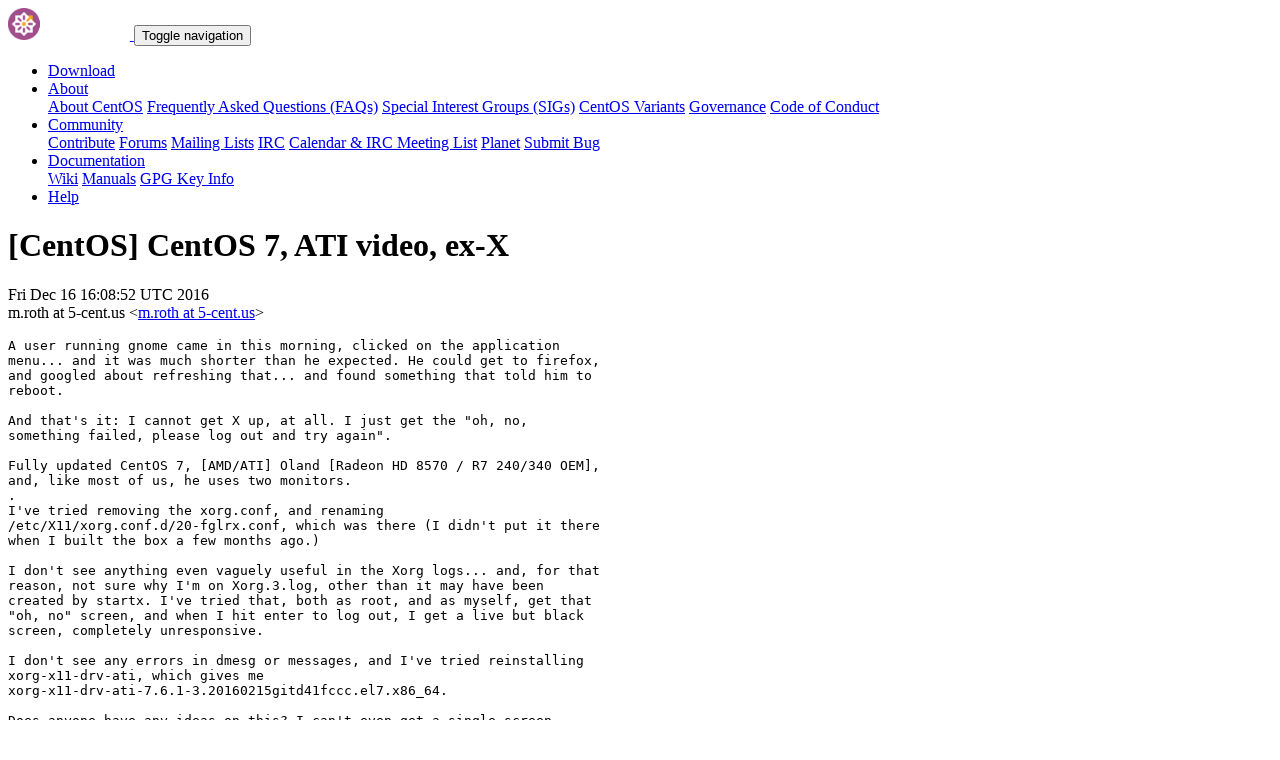

--- FILE ---
content_type: text/html; charset=UTF-8
request_url: https://lists.centos.org/pipermail/centos/2016-December/697376.html
body_size: 10840
content:
<!DOCTYPE html>
<html lang="en">
<head>
<meta http-equiv="Content-Type" content="text/html; charset=us-ascii">
<meta name="viewport" content="width=device-width, initial-scale=1.0, shrink-to-fit=no">
<meta name="robots" content="noindex,follow">
<title>[CentOS] CentOS 7, ATI video, ex-X</title>
<link rel="index" href="index.html" >
<link rel="made" href="mailto:centos%40centos.org?subject=re:%20Re%3A%20%5BCentOS%5D%20CentOS%207%2C%20ATI%20video%2C%20ex-X&in-reply-to=%3Cbc89840bb09524496534561152ea755a.squirrel%40host290.hostmonster.com%3E">
<LINK REL="Previous"  HREF="878178.html">
<LINK REL="Next"  HREF="878182.html">
<link rel="icon" type="image/png" sizes="16x16" href="https://www.centos.org/assets/img/favicon.png">
<link rel="stylesheet" href="https://www.centos.org/assets/css/centos-lists.bootstrap.min.css">
</head>
<body>
<nav class="navbar">
<div class="container">
<a class="navbar-brand" href="https://www.centos.org/"><img src="https://www.centos.org/assets/img/logo.png" height="32" alt="The CentOS Project"> <span class="manifestation"></span></a>
<button data-toggle="collapse" class="navbar-toggler" data-target="#navcol-1"><span class="sr-only">Toggle navigation</span><span class="navbar-toggler-icon"></span></button>
<div class="collapse navbar-collapse" id="navcol-1">
<ul class="nav navbar-nav ml-auto">
<li class="nav-item" role="presentation"><a class="nav-link" href="https://www.centos.org/download"><i class="fas fa-download"></i> Download</a></li>
<li class="nav-item dropdown" role="presentation">
<a class="dropdown-toggle nav-link" data-toggle="dropdown" aria-expanded="false" href="#"><i class="fas fa-info-circle"></i> About</a>
<div class="dropdown-menu" role="menu">
<a class="dropdown-item" role="presentation" href="https://www.centos.org/about">About CentOS</a>
<a class="dropdown-item" role="presentation" href="https://wiki.centos.org/FAQ">Frequently Asked Questions (FAQs)</a>
<a class="dropdown-item" role="presentation" href="https://wiki.centos.org/SpecialInterestGroups">Special Interest Groups (SIGs)</a>
<a class="dropdown-item" role="presentation" href="https://www.centos.org/variants">CentOS Variants</a>
<a class="dropdown-item" role="presentation" href="https://www.centos.org/about/governance">Governance</a>
<a class="dropdown-item" role="presentation" href="https://www.centos.org/code-of-conduct">Code of Conduct</a>
</div>
<li class="nav-item dropdown" role="presentation">
<a class="dropdown-toggle nav-link" data-toggle="dropdown" aria-expanded="false" href="#"><i class="fas fa-users"></i> Community</a>
<div class="dropdown-menu" role="menu">
<a class="dropdown-item" role="presentation" href="https://wiki.centos.org/Contribute">Contribute</a>
<a class="dropdown-item" role="presentation" href="https://www.centos.org/forums/">Forums</a>
<a class="dropdown-item" role="presentation" href="https://wiki.centos.org/GettingHelp/ListInfo">Mailing Lists</a>
<a class="dropdown-item" role="presentation" href="https://wiki.centos.org/irc">IRC</a>
<a class="dropdown-item" role="presentation" href="https://www.centos.org/community/calendar/">Calendar &amp; IRC Meeting List</a>
<a class="dropdown-item" role="presentation" href="http://planet.centos.org/">Planet</a>
<a class="dropdown-item" role="presentation" href="https://wiki.centos.org/ReportBugs">Submit Bug</a>
</div>
<li class="nav-item dropdown" role="presentation">
<a class="dropdown-toggle nav-link" data-toggle="dropdown" aria-expanded="false" href="#"><i class="fas fa-book"></i> Documentation</a>
<div class="dropdown-menu" role="menu">
<a class="dropdown-item" role="presentation" href="https://wiki.centos.org/">Wiki</a>
<a class="dropdown-item" role="presentation" href="https://docs.centos.org/">Manuals</a>
<a class="dropdown-item" role="presentation" href="https://www.centos.org/keys">GPG Key Info</a>
</div>
<li class="nav-item" role="presentation"><a class="nav-link" href="https://wiki.centos.org/Documentation?action=show&amp;redirect=GettingHelp"><i class="fas fa-life-ring"></i> Help</a></li>
</ul>
</div>
</div>
</nav>
<header class="header header__page">
<h1 class="header__page__title">[CentOS] CentOS 7, ATI video, ex-X</h1>
<p class="header__page__description">Fri Dec 16 16:08:52 UTC 2016 <br/> m.roth at 5-cent.us &lt;<a href="mailto:centos%40centos.org?Subject=Re:%20Re%3A%20%5BCentOS%5D%20CentOS%207%2C%20ATI%20video%2C%20ex-X&In-Reply-To=%3Cbc89840bb09524496534561152ea755a.squirrel%40host290.hostmonster.com%3E" title="[CentOS] CentOS 7, ATI video, ex-X">m.roth at 5-cent.us</a>&gt;</p>
</header>
<div class="hr">
<div class="hr__centos-color-0"></div>
<div class="hr__centos-color-1"></div>
<div class="hr__centos-color-2"></div>
<div class="hr__centos-color-3"></div>
</div>
<main class="aside">
<article class="aside__content">
<div class="aside__content__mailman__article">
<!--beginarticle-->
<PRE>A user running gnome came in this morning, clicked on the application
menu... and it was much shorter than he expected. He could get to firefox,
and googled about refreshing that... and found something that told him to
reboot.

And that's it: I cannot get X up, at all. I just get the &quot;oh, no,
something failed, please log out and try again&quot;.

Fully updated CentOS 7, [AMD/ATI] Oland [Radeon HD 8570 / R7 240/340 OEM],
and, like most of us, he uses two monitors.
.
I've tried removing the xorg.conf, and renaming
/etc/X11/xorg.conf.d/20-fglrx.conf, which was there (I didn't put it there
when I built the box a few months ago.)

I don't see anything even vaguely useful in the Xorg logs... and, for that
reason, not sure why I'm on Xorg.3.log, other than it may have been
created by startx. I've tried that, both as root, and as myself, get that
&quot;oh, no&quot; screen, and when I hit enter to log out, I get a live but black
screen, completely unresponsive.

I don't see any errors in dmesg or messages, and I've tried reinstalling
xorg-x11-drv-ati, which gives me
xorg-x11-drv-ati-7.6.1-3.20160215gitd41fccc.el7.x86_64.

Does anyone have any ideas on this? I can't even get a single screen
working, though it's mirrored, of course, in text mode.

      mark


</PRE>

<!--endarticle-->
</div>
</article>
<aside class="aside__nav">
<ol class="breadcrumb">
<li class="breadcrumb-item"><a href="https://www.centos.org/">Home</a></li>
<li class="breadcrumb-item"><a href="https://lists.centos.org">Mailing Lists</a></li>
<li class="breadcrumb-item"><a href="https://lists.centos.org/mailman/listinfo/centos">CentOS</a></li>
<li class="breadcrumb-item active">Archives
<span class="ml-1">sorted by <a href="date.html#697376">date</a></span>
<span class="ml-1">| <a href="thread.html#697376">thread</a></span>
<span class="ml-1">| <a href="subject.html#697376">subject</a></span>
<span class="ml-1">| <a href="author.html#697376">author</a></span>
</li>
<li class="breadcrumb-item active">[CentOS] CentOS 7, ATI video, ex-X</li>
</ol>
<div class="toc">
<ul>
<!--threads-->
<LI>Previous message: <A HREF="878178.html">[CentOS] Looking for DirectFB 1.4.11 RPMs for 32-bit CentOS 6
</A></li>
<LI>Next message: <A HREF="878182.html">[CentOS] CentOS 7, ATI video, ex-X
</A></li>
</ul>
</div>
</aside>
</main>

<div class="hr">
  <div class="hr__centos-color-0"></div>
  <div class="hr__centos-color-1"></div>
  <div class="hr__centos-color-2"></div>
  <div class="hr__centos-color-3"></div>
</div>

<footer class="footer">
<div class="container">
<div class="row">
<section class="sponsor">
<div class="sponsor__message">
<h6><i class="fas fa-hand-holding-heart"></i> Sponsor</h6>
<p>This site would not be possible without the support of <a href="http://steadfast.net/">steadfast</a>. We would like to thank <a href="http://steadfast.net/">steadfast</a> for being a CentOS sponsor. If you value our work, please consider <a href="https://www.centos.org/sponsors/">becoming a sponsor</a>!</p>
</div>
<div class="sponsor__logo">
<div class="carousel">
<div class="card">
<div class="carousel slide carousel-fade" data-ride="carousel" id="carousel-1">
<div class="carousel-inner" role="listbox">
<div class="carousel-item active">
<a href="http://steadfast.net/" rel="nofollow"><img src="https://www.centos.org/assets/img/sponsors/steadfast.png"></a></div>
</div>
</div>
</div>
</div>
</div>
</section>
</div>
<div class="row">
<section class="links">
<h6><i class="fas fa-info-circle"></i> About</h6>
<ul>
<li><a href="https://www.centos.org/about">About CentOS</a></li>
<li><a href="https://wiki.centos.org/FAQ">Frequently Asked Questions (FAQs)</a></li>
<li><a href="https://wiki.centos.org/SpecialInterestGroups">Special Interest Groups (SIGs)</a></li>
<li><a href="https://www.centos.org/variants">CentOS Variants</a></li>
<li><a href="https://www.centos.org/about/governance">Governance</a></li>
<li><a href="https://www.centos.org/code-of-conduct">Code of Conduct</a></li>
</ul>
</section>
<section class="links">
<h6><i class="fas fa-users"></i> Community</h6>
<ul>
<li><a href="https://wiki.centos.org/Contribute">Contribute</a></li>
<li><a href="https://www.centos.org/forums/">Forums</a></li>
<li><a href="https://wiki.centos.org/GettingHelp/ListInfo">Mailing Lists</a></li>
<li><a href="https://wiki.centos.org/irc">IRC</a></li>
<li><a href="https://www.centos.org/community/calendar/">Calendar &amp; IRC Meeting List</a></li>
<li><a href="http://planet.centos.org/">Planet</a></li>
<li><a href="https://wiki.centos.org/ReportBugs">Submit Bug</a></li>
</ul>
</section>
<section class="project">
<h4>The CentOS Project</h4>
<p class="lead">Community-driven free software effort focused around the goal of providing a rich base platform for open source communities to build upon.</p>
<div class="lead social">
<a href="https://www.facebook.com/groups/centosproject/"><i class="fab fa-facebook-f"></i></a>
<a href="https://twitter.com/centos"><i class="fab fa-twitter"></i></a>
<a href="https://youtube.com/TheCentOSProject"><i class="fab fa-youtube"></i></a>
<a href="https://www.linkedin.com/groups/22405"><i class="fab fa-linkedin"></i></a>
<a href="https://www.reddit.com/r/CentOS/"><i class="fab fa-reddit"></i></a>
</div>
</section>
</div>
<div class="row">
<section class="copyright">
<p>Copyright &copy; 2023 The CentOS Project  | <a href="https://www.centos.org/legal">Legal</a> | <a href="https://www.centos.org/legal/privacy">Privacy</a> | <a href="https://git.centos.org/centos/centos.org">Site source</a></p>
</section>
</div>
</div>
<div id="topbtn" style="">
<a href="#top"><button title="Page top" type="button" data-toggle="tooltip" class="btn btn-light"><i class="fas fa-arrow-up"></i></button></a>
</div>
</footer>

<script src="https://www.centos.org/assets/js/jquery.min.js"></script>
<script src="https://www.centos.org/assets/js/bootstrap.min.js"></script>
<script src="https://www.centos.org/assets/js/customization.js"></script>
</body>
</html>
